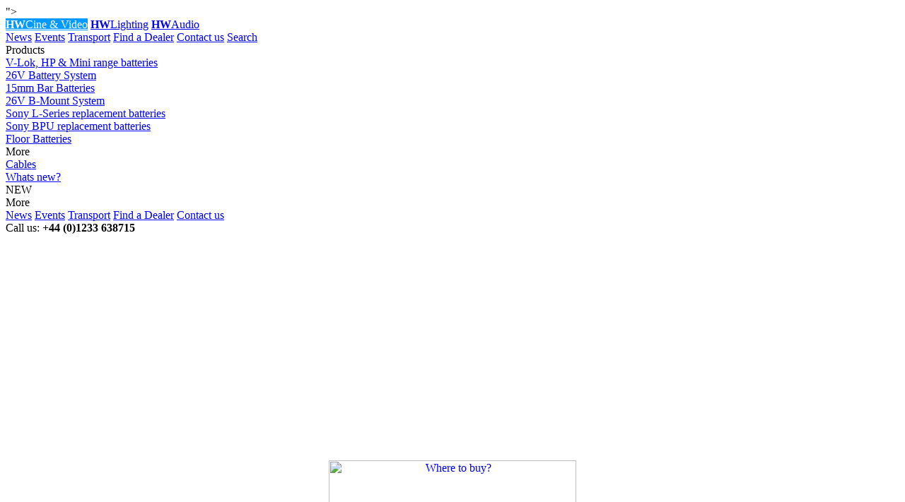

--- FILE ---
content_type: text/html; charset=UTF-8
request_url: https://www.hawkwoods.co.uk/Cine/P/NP-70
body_size: 11945
content:

<script src="https://www.hawkwoods.co.uk/Assets/Scripts/Javascript/jquery-3.2.1.min.js"></script>
<script type="text/javascript">

function setCookie(name,value,days) {
	var expires = "";
	if (days) {
		var date = new Date();
		date.setTime(date.getTime() + (days*24*60*60*1000));
		expires = "; expires=" + date.toUTCString();
	}
	document.cookie = name + "=" + (value || "")  + expires + "; path=/";
}

function getCookie(name) {
	var nameEQ = name + "=";
	var ca = document.cookie.split(';');
	for(var i=0;i < ca.length;i++) {
		var c = ca[i];
		while (c.charAt(0)==' ') c = c.substring(1,c.length);
		if (c.indexOf(nameEQ) == 0) return c.substring(nameEQ.length,c.length);
	}
	return null;
}

function eraseCookie(name) {   
	document.cookie = name+'=; Max-Age=-99999999;';  
}
	
$('.ui-notif-close').click(function(){
	$('.ui_notification').hide();
	setCookie('notification', 'closed', 1);
});

</script><!DOCTYPE html>
<html lang="uk" xmlns="http://www.w3.org/1999/xhtml">
<head>

<script async src="https://www.googletagmanager.com/gtag/js?id=G-8NXGYK89ES"></script>
<script>
  window.dataLayer = window.dataLayer || [];
  function gtag(){dataLayer.push(arguments);}
  gtag('js', new Date()); gtag('config', 'G-8NXGYK89ES');
</script>

<meta http-equiv="Content-Type" content="text/html; charset=utf-8" />
<!-- COMMON TAGS -->
  <title>70W Lithium-Ion NP1 Battery - Hawk-Woods</title>
  <base href="https://www.hawkwoods.co.uk/Cine/P" />
  
  <!-- Search Engine -->
  <meta name="title" content="70W Lithium-Ion NP1 Battery - Hawk-Woods"; ?>">
  <meta name="description" content="The NP-70 is a NP1 battery offering 70 Watts of power. This battery is well suited to power sound equipment and various other accessories.Â 

The ">
  <meta name="keywords" content="NP-70, Standalone_Batteries, Lithium-Ion, 14.4v, 12v, AUDIO, NP" />
  <meta name="image" content="https://www.hawkwoods.co.uk/Images/Products/NP-70.jpg">
  <meta property="og:image" content="https://www.hawkwoods.co.uk/Images/Products/NP-70.jpg">

  <!-- Mobile Specific Metas -->
  <meta name="viewport" content="width=device-width, initial-scale=1"> 
  <meta name="theme-color" content="#0099FF"/>

<link href="../../Assets/Css/stylesheet.css?v=23092202508" type="text/css" rel="stylesheet">
<link href="../../Assets/Css/cine.css" type="text/css" rel="stylesheet">
<link href="https://fonts.googleapis.com/css?family=Exo|Titillium+Web" type='text/css' rel="stylesheet">

<!-- Hotjar Tracking Code for www.hawkwoods.co.uk -->
<script>
    (function(h,o,t,j,a,r){
        h.hj=h.hj||function(){(h.hj.q=h.hj.q||[]).push(arguments)};
        h._hjSettings={hjid:67261,hjsv:6};
        a=o.getElementsByTagName('head')[0];
        r=o.createElement('script');r.async=1;
        r.src=t+h._hjSettings.hjid+j+h._hjSettings.hjsv;
        a.appendChild(r);
    })(window,document,'https://static.hotjar.com/c/hotjar-','.js?sv=');
</script>

<script type='text/javascript' src='https://platform-api.sharethis.com/js/sharethis.js#property=5cfa10644351e9001264f9ed&product=inline-share-buttons' async='async'></script>

</head>

<body>
<div class='header'><div class='pagewidth'>
	<div class='linkbox family'>
    	<span class='uisite'></span> 
    	<div class='familybox'>
        	<a class='familylink cine' href='https://www.hawkwoods.co.uk/Cine/' style='background-color:#0099FF;color:#FFF;'><strong class='bluesq'>HW</strong>Cine & Video</a>
            <a class='familylink light' href='https://www.hawkwoods.co.uk/Lighting/'><strong class='yellsq'>HW</strong>Lighting</a>
            <a class='familylink sound' href='https://www.hawkwoods.co.uk/Sound/'><strong class='redsq'>HW</strong>Audio</a>
                    </div>
    </div>
    <a href='index.php' class='logo' title='Hawk-Woods cine Equipment Manufacturer since 1991'/>
    <a class='headerlink' alt='News button' href='news.php'>News</a>
<a class='headerlink' alt='Events button' href='events.php'>Events</a>
<a class='headerlink' alt='Downloads button' href='transport.php'>Transport</a>
<a class='headerlink' alt='Find a dealer button' href='dealers.php'>Find a Dealer</a>
<a class='headerlink' alt='Find a dealer button' href='contact.php'>Contact us</a>    <a href='searchpage.php' class='search' alt='search input button'>Search</a>
</div></div>
<div class='sub'><div class='pagewidth'  style='overflow: hidden;'>
	<a class='linkbox homebutton' href='index.php'></a>
    <div class='subholder'><div class='sublink '>Products</div><div class='sublinkholder'><a class='sublinkgen ' href='V-Lok/Battery/' alt=' button' style='background-image: url(../../Images/Products/compressed/VL-M50.jpg);'>
										<div class='link-logo' style='background-image:url(../Assets/Images/SVG/V-Lok-150px.svg)'></div>
										<div class='link-title'>V-Lok, HP & Mini range batteries</div>
									</a><a class='sublinkgen ' href='Reel-Power/Battery/' alt=' button' style='background-image: url(../../Images/Products/compressed/RP-150H.jpg);'>
										<div class='link-logo' style='background-image:url(../Assets/Images/SVG/ReelPower-150px.svg)'></div>
										<div class='link-title'>26V Battery System</div>
									</a><a class='sublinkgen ' href='Gripper/Battery/' alt=' button' style='background-image: url(../../Images/Products/compressed/GR-75.jpg);'>
										<div class='link-logo' style='background-image:url(../Assets/Images/SVG/Gripper-150px.svg)'></div>
										<div class='link-title'>15mm Bar Batteries</div>
									</a><a class='sublinkgen ' href='B-Lok/Battery' alt=' button' style='background-image: url(../../Images/Products/compressed/BL-150.jpg);'>
										<div class='link-logo' style='background-image:url(../Assets/Images/SVG/B-Lok150px.svg)'></div>
										<div class='link-title'>26V B-Mount System</div>
									</a><a class='sublinkgen ' href='Mini+DV/Battery/' alt=' button' style='background-image: url(../../Images/Products/compressed/DV-F980.jpg);'>
										<div class='link-logo' style='background-image:url(../Assets/Images/SVG/MiniDV-150px.svg)'></div>
										<div class='link-title'>Sony L-Series replacement batteries</div>
									</a><a class='sublinkgen ' href='BPU/Battery/' alt=' button' style='background-image: url(../../Images/Products/compressed/BP-75U.jpg);'>
										<div class='link-logo' style='background-image:url(../Assets/Images/SVG/BPU-150px.svg)'></div>
										<div class='link-title'>Sony BPU replacement batteries</div>
									</a><a class='sublinkgen ' href='X-Boxx/Battery/' alt=' button' style='background-image: url(../../Images/Products/compressed/XB2-900.jpg);'>
										<div class='link-logo' style='background-image:url(../Assets/Images/SVG/Xboxx-150px.svg)'></div>
										<div class='link-title'>Floor Batteries</div>
									</a><div class='submore'>More</div><div class='submoreholder' style='display:none;'><div class='submoreoffholder'><div class='submoretitle' style='border-bottom: 2px solid #0094f7;'>Cine & Video Solutions</div><a class='offlink' href='https://www.hawkwoods.co.uk/Cine/V-Lok/Battery/' alt=' button'>V-Lok</a><a class='offlink' href='https://www.hawkwoods.co.uk/Cine/Reel-Power/Battery/' alt=' button'>Reel-Power</a><a class='offlink' href='https://www.hawkwoods.co.uk/Cine/Gripper/Battery/' alt=' button'>Gripper</a><a class='offlink' href='https://www.hawkwoods.co.uk/Cine/B-Lok/Battery' alt=' button'>B-Lok</a><a class='offlink' href='https://www.hawkwoods.co.uk/Cine/Mini+DV/Battery/' alt=' button'>Mini DV</a><a class='offlink' href='https://www.hawkwoods.co.uk/Cine/BPU/Battery/' alt=' button'>BPU</a><a class='offlink' href='https://www.hawkwoods.co.uk/Cine/X-Boxx/Battery/' alt=' button'>X-Boxx</a><a class='offlink' href='https://www.hawkwoods.co.uk/Cine/B-Lok/Battery' alt=' button'>B-Lok</a><a class='offlink' href='https://www.hawkwoods.co.uk/Cine/Gold+Mount/Camera+Adaptor' alt=' button'>Gold Mount</a><a class='offlink' href='https://www.hawkwoods.co.uk/Cine/Hot-Shoe/Camera+Mount+Adaptor' alt=' button'>Hot-Shoe</a><a class='offlink' href='https://www.hawkwoods.co.uk/Cine/BPA/Battery' alt=' button'>Canon BPA</a><a class='offlink' href='https://www.hawkwoods.co.uk/Cine/Z-Series/Battery' alt=' button'>Sony Z-Series</a></div></div><div class='submoreholder' style='display:none;'><div class='submoreoffholder'><div class='submoretitle' style='border-bottom: 2px solid #efb024'>Lighting Solutions</div><a class='offlink' href='https://www.hawkwoods.co.uk/Lighting/V-Lok/Battery/' alt=' button'>V-Lok</a><a class='offlink' href='https://www.hawkwoods.co.uk/Lighting/Reel-Power/Battery/' alt=' button'>Reel-Power</a><a class='offlink' href='https://www.hawkwoods.co.uk/Lighting/Spigot/Lighting+Power' alt=' button'>Spigot</a><a class='offlink' href='https://www.hawkwoods.co.uk/Lighting/Sticky/Battery/' alt=' button'>Sticky</a><a class='offlink' href='https://www.hawkwoods.co.uk/Lighting/X-Boxx/Battery/' alt=' button'>X-Boxx</a></div></div><div class='submoreholder' style='display:none;'><div class='submoreoffholder'><div class='submoretitle' style='border-bottom: 2px solid #d20505'>Audio Solutions</div><a class='offlink' href='https://www.hawkwoods.co.uk/Sound/V-Lok/Battery/' alt=' button'>V-Lok</a><a class='offlink' href='https://www.hawkwoods.co.uk/Sound/Mini+DV/Battery/' alt=' button'>Mini DV</a><a class='offlink' href='https://www.hawkwoods.co.uk/Sound/NP1/Battery/' alt=' button'>NP1</a><a class='offlink' href='https://www.hawkwoods.co.uk/Sound/Sticky/Battery/' alt=' button'>Sticky</a><a class='offlink' href='https://www.hawkwoods.co.uk/Sound/X-Boxx/Battery/' alt=' button'>X-Boxx</a><a class='offlink' href='https://www.hawkwoods.co.uk/Sound/Smart+Audio/Battery' alt=' button'>Smart Audio</a></div><div class='morebanners'><div class='submoretitle' style='border-bottom: 2px solid #333'>Featured</div><a href='../Cine/P/VL-SV2' class='banner_small' style='background-image:url(../../Images/Products/VL-SV2_1.jpg); border-left: 5px solid #0094f7;'>
				<div class='banner_small_code'>VL-SV2</div>
				<div class='banner_small_desc'>Sony Venice 2 V-Lok Camera Adaptor</div>
			</a><a href='../Cine/P/GL-M98-26' class='banner_small' style='background-image:url(../../Images/Products/GL-M98-26_1.jpg); border-left: 5px solid #0094f7;'>
				<div class='banner_small_code'>GL-M98-26</div>
				<div class='banner_small_desc'>26v 98Wh Mini G-Lok Battery</div>
			</a><a href='../Cine/P/GL-M150-14' class='banner_small' style='background-image:url(../../Images/Products/GL-M150-14_1.jpg); border-left: 5px solid #0094f7;'>
				<div class='banner_small_code'>GL-M150-14</div>
				<div class='banner_small_desc'>14.4v 150Wh Mini G-Lok Battery</div>
			</a></div></div></div></div><div class='subholder'><a class='sublink ' href='Searching/+/Cable'>Cables</a></div><div class='subholder'><a class='sublink subhighlight' href='searchpage.php#newproducts'>Whats new?</a></div><div style='display:none' class='numberofprods'>469</div><div class='newbubble'>NEW</div><div class='subholder mobile-more'>More</div><div class='mobile-more-menu'><a class='headerlink' alt='News button' href='news.php'>News</a>
<a class='headerlink' alt='Events button' href='events.php'>Events</a>
<a class='headerlink' alt='Downloads button' href='transport.php'>Transport</a>
<a class='headerlink' alt='Find a dealer button' href='dealers.php'>Find a Dealer</a>
<a class='headerlink' alt='Find a dealer button' href='contact.php'>Contact us</a></div>    <div class='callus' alt='Call us on +44 01233 638715'><span class='calladj'>Call us: <strong>+44 (0)1233 638715</strong></span></div>
    <div class='mini_social'><a href='https://www.hawkwoods.co.uk/Facebook' target='_blank' title='Facebook' class='mini_icon mini_facebook'></a><a href='https://www.hawkwoods.co.uk/Twitter' target='_blank' title='Twitter' class='mini_icon mini_twitter'></a><a href='https://www.hawkwoods.co.uk/Instagram' target='_blank' title='Instgram' class='mini_icon mini_instagram'></a><a href='https://www.hawkwoods.co.uk/LinkedIn' target='_blank' title='LinkedIn' class='mini_icon mini_linkedin'></a></div></div></div>

<div class='container' style='height:320px;background-image: url(../../Assets/Images/UI/woodbg.jpg); background-position: 0px -34px'>
<!-- <div class='container' style='height:590px; display:none;'> -->
</div>



<div class='pagecontent'><div class='pagewidth' style='text-align: center;'>

<a href='dealers.php?code=NP-70' class='dealerpoint' style='top: -140px; left: -6px;'><img src='../Assets/Images/UI/wheretobuy.png' width='350' height='83' alt='Where to buy?'></a><div class='comparewindow'></div><div class='breadcrumbs'><a href='index.php' class='breadcrumbs-clicks'>Home</a> <div class='dashto'>></div>
			 <div class='breadcrumbs-clicks'>NP-70</div></div><div class='pagewhitecontent' style='display: inline-block;'>
    <div class='pagewhiteleftmain' style='display: inline-block;'><div class='mobile-hol'><div class='mobile-brand' style='background-image:url(../Assets/Images/SVG/NP1-150px.svg)'></div></div><div class='modal-blackout'></div><div class='modal-window'>
				<div class='modal-big' style='background-image:url(https://www.hawkwoods.co.uk/Images/Products/NP-70.jpg)'>
					<a href='https://www.hawkwoods.co.uk/Images/Products/NP-70.jpg' class='download-button linkdown1' download='NP-70 _1'>Download</a>
					<a href='https://www.hawkwoods.co.uk/Images/Products/NP-70_2.jpg' class='download-button linkdown2' download='NP-70 _2'>Download</a>
					<a href='https://www.hawkwoods.co.uk/Images/Products/NP-70_3.jpg' class='download-button linkdown3' download='NP-70 _3'>Download</a>
					<a href='https://www.hawkwoods.co.uk/Images/Products/NP-70_4.jpg' class='download-button linkdown4' download='NP-70 _4'>Download</a>
					<a href='' class='download-button linkdown5' download='NP-70 _5'>Download</a>
					<a href='' class='download-button linkdown6' download='NP-70 _6'>Download</a><div class='link-button linkbutton_1 link1'>Link</div><div style='display:none' class='linkurl_1'>https://www.hawkwoods.co.uk/Images/Products/NP-70.jpg</div><div class='link-button linkbutton_2 link2'>Link</div><div style='display:none' class='linkurl_2'>https://www.hawkwoods.co.uk/Images/Products/NP-70_2.jpg</div><div class='link-button linkbutton_3 link3'>Link</div><div style='display:none' class='linkurl_3'>https://www.hawkwoods.co.uk/Images/Products/NP-70_3.jpg</div><div class='link-button linkbutton_4 link4'>Link</div><div style='display:none' class='linkurl_4'>https://www.hawkwoods.co.uk/Images/Products/NP-70_4.jpg</div></div>
				<div class='modal-bag'><div class='modal-img m-img1' alt='NP-70 image_1' style='background-image:url(https://www.hawkwoods.co.uk/Images/Products/NP-70.jpg)'></div><div class='modal-img m-img2' alt='NP-70 image_2' style='background-image:url(https://www.hawkwoods.co.uk/Images/Products/NP-70_2.jpg)'></div><div class='modal-img m-img3' alt='NP-70 image_3' style='background-image:url(https://www.hawkwoods.co.uk/Images/Products/NP-70_3.jpg)'></div><div class='modal-img m-img4' alt='NP-70 image_4' style='background-image:url(https://www.hawkwoods.co.uk/Images/Products/NP-70_4.jpg)'></div></div>
			</div><div class='product-image' style='background-image:url(https://www.hawkwoods.co.uk/Images/Products/NP-70.jpg)'><div class='product-gallery-btn-2'>View Images (4)</div></div><div class='mobile-thumbs'><div class='mobile-slide'><div class='modal-img m-img1 modal-mobile' alt='NP-70 thumb image_1' style='background-image:url(https://www.hawkwoods.co.uk/Images/Products/NP-70.jpg)'></div><div class='modal-img m-img2 modal-mobile' alt='NP-70 thumb image_2' style='background-image:url(https://www.hawkwoods.co.uk/Images/Products/NP-70_2.jpg)'></div><div class='modal-img m-img3 modal-mobile' alt='NP-70 thumb image_3' style='background-image:url(https://www.hawkwoods.co.uk/Images/Products/NP-70_3.jpg)'></div><div class='modal-img m-img4 modal-mobile' alt='NP-70 thumb image_4' style='background-image:url(https://www.hawkwoods.co.uk/Images/Products/NP-70_4.jpg)'></div></div></div><div class='mobile-notice' style='background-color:#0099FF'>Swipe Image</div><div class='mobile-container'>
				<div class='mobile-main-btn mobile-btn'>Details</div>
				<div class='mobile-spec-btn mobile-btn'>Spec</div>
				<div class='mobile-download-btn mobile-btn'>Downloads</div>
			</div><div class='product-title-header mobile-spec'><div class='svg-icon' style='width:30px;height:30px'><?xml version="1.0" encoding="UTF-8" standalone="no"?><!DOCTYPE svg PUBLIC "-//W3C//DTD SVG 1.1//EN" "http://www.w3.org/Graphics/SVG/1.1/DTD/svg11.dtd">
<svg width="100%" height="100%" viewBox="0 0 7 7" version="1.1" xmlns="http://www.w3.org/2000/svg" xmlns:xlink="http://www.w3.org/1999/xlink" xml:space="preserve" xmlns:serif="http://www.serif.com/" style="fill-rule:evenodd;clip-rule:evenodd;stroke-linejoin:round;stroke-miterlimit:1.41421;">
<rect id="spec-icon" x="0.086" y="0.086" width="6.026" height="6.026" style="fill:none;"/>
<rect class="icon-color" x="0.494" y="4.746" width="5.211" height="0.958" style="fill:#3394ff;"/>
<rect class="icon-color" x="0.494" y="2.62" width="5.211" height="0.958" style="fill:#3394ff;"/>
<rect class="icon-color" x="0.494" y="0.494" width="5.211" height="0.958" style="fill:#3394ff;"/>
</svg></div>Specifications </div><div class='product-spec-holder mobile-spec'><div class='product-spec-left'>Model:</div><div class='product-spec-right'>NP-70</div></div><div class='product-spec-holder mobile-spec'><div class='product-spec-left'>Type:</div><div class='product-spec-right'>NP1</div></div><div class='product-spec-holder showmore mobile-spec'><div class='product-spec-left'>Mount Type:</div><div class='product-spec-right'>NP-1</div></div><div class='product-spec-holder showmore mobile-spec'><div class='product-spec-left'>Chemistry:</div><div class='product-spec-right'>Lithium-Ion(5.67g)</div></div><div class='product-spec-holder mobile-spec'><div class='product-spec-left'>Weight:</div><div class='product-spec-right'>475g</div></div><div class='product-spec-holder mobile-spec'><div class='product-spec-left'>Size:</div><div class='product-spec-right'>7 x 18.5 x 2.5 cm</div></div><div class='product-spec-holder mobile-spec'><div class='product-spec-left'>Nominal Voltage:</div><div class='product-spec-right'>14.4v</div></div><div class='product-spec-holder showmore mobile-spec'><div class='product-spec-left'>Max Voltage:</div><div class='product-spec-right'>16.8v</div></div><div class='product-spec-holder showmore mobile-spec'><div class='product-spec-left'>End Voltage:</div><div class='product-spec-right'>11v</div></div><div class='product-spec-holder mobile-spec'><div class='product-spec-left'>Wattage:</div><div class='product-spec-right'>70Wh</div></div><div class='product-spec-holder mobile-spec'><div class='product-spec-left'>Capacity:</div><div class='product-spec-right'>4.8Ah</div></div><div class='product-spec-holder showmore mobile-spec'><div class='product-spec-left'>milliamp Hour:</div><div class='product-spec-right'>4861mAh</div></div><div class='btn-showmoreprod mobile-spec'>Show more</div><div class='product-title-header mobile-download'><div class='svg-icon' style='width:30px;height:30px'><?xml version="1.0" encoding="UTF-8" standalone="no"?><!DOCTYPE svg PUBLIC "-//W3C//DTD SVG 1.1//EN" "http://www.w3.org/Graphics/SVG/1.1/DTD/svg11.dtd"><svg width="100%" height="100%" viewBox="0 0 7 7" version="1.1" xmlns="http://www.w3.org/2000/svg" xmlns:xlink="http://www.w3.org/1999/xlink" xml:space="preserve" xmlns:serif="http://www.serif.com/" style="fill-rule:evenodd;clip-rule:evenodd;stroke-linejoin:round;stroke-miterlimit:1.41421;"><rect id="down-icon" x="0.06" y="0.086" width="6.026" height="6.026" style="fill:none;"/>
<g>
<path class="icon-color" d="M3.073,5.6l-2.361,-2.818l4.723,0l-2.362,2.818Z" style="fill:#3394ff;"/>
<rect class="icon-color" x="2.257" y="0.598" width="1.632" height="2.902" style="fill:#3394ff;"/>
</g>
</svg></div>Downloads</div><div class='product-spec-holder pdflink mobile-download'><div class='product-spec-left'>UN38.3 Air Certification</div><a href='../../downloads/airtransport/NP-70 - Air Transport Declaration.pdf' target='_blank' class='product-spec-right'>Download<div class='svg-icon-small'><?xml version="1.0" encoding="UTF-8" standalone="no"?><!DOCTYPE svg PUBLIC "-//W3C//DTD SVG 1.1//EN" "http://www.w3.org/Graphics/SVG/1.1/DTD/svg11.dtd"><svg width="100%" height="100%" viewBox="0 0 7 7" version="1.1" xmlns="http://www.w3.org/2000/svg" xmlns:xlink="http://www.w3.org/1999/xlink" xml:space="preserve" xmlns:serif="http://www.serif.com/" style="fill-rule:evenodd;clip-rule:evenodd;stroke-linejoin:round;stroke-miterlimit:1.41421;"><rect id="down-icon" x="0.06" y="0.086" width="6.026" height="6.026" style="fill:none;"/>
<g>
<path class="icon-color" d="M3.073,5.6l-2.361,-2.818l4.723,0l-2.362,2.818Z" style="fill:#3394ff;"/>
<rect class="icon-color" x="2.257" y="0.598" width="1.632" height="2.902" style="fill:#3394ff;"/>
</g>
</svg></div></a></div><div class='product-spec-holder pdflink mobile-download'><div class='product-spec-left'>Certificate of Conformity</div><a href='../../downloads/conformity/NP-70UN-14096 - NP Batteries - UN Test 38.pdf' target='_blank' class='product-spec-right'>Download<div class='svg-icon-small'><?xml version="1.0" encoding="UTF-8" standalone="no"?><!DOCTYPE svg PUBLIC "-//W3C//DTD SVG 1.1//EN" "http://www.w3.org/Graphics/SVG/1.1/DTD/svg11.dtd"><svg width="100%" height="100%" viewBox="0 0 7 7" version="1.1" xmlns="http://www.w3.org/2000/svg" xmlns:xlink="http://www.w3.org/1999/xlink" xml:space="preserve" xmlns:serif="http://www.serif.com/" style="fill-rule:evenodd;clip-rule:evenodd;stroke-linejoin:round;stroke-miterlimit:1.41421;"><rect id="down-icon" x="0.06" y="0.086" width="6.026" height="6.026" style="fill:none;"/>
<g>
<path class="icon-color" d="M3.073,5.6l-2.361,-2.818l4.723,0l-2.362,2.818Z" style="fill:#3394ff;"/>
<rect class="icon-color" x="2.257" y="0.598" width="1.632" height="2.902" style="fill:#3394ff;"/>
</g>
</svg></div></a></div><div class='product-spec-holder pdflink mobile-download'><div class='product-spec-left'>Material Safety Data Sheet</div><a href='../../downloads/MSDS/NP-70_MSDS.pdf' target='_blank' class='product-spec-right'>Download<div class='svg-icon-small'><?xml version="1.0" encoding="UTF-8" standalone="no"?><!DOCTYPE svg PUBLIC "-//W3C//DTD SVG 1.1//EN" "http://www.w3.org/Graphics/SVG/1.1/DTD/svg11.dtd"><svg width="100%" height="100%" viewBox="0 0 7 7" version="1.1" xmlns="http://www.w3.org/2000/svg" xmlns:xlink="http://www.w3.org/1999/xlink" xml:space="preserve" xmlns:serif="http://www.serif.com/" style="fill-rule:evenodd;clip-rule:evenodd;stroke-linejoin:round;stroke-miterlimit:1.41421;"><rect id="down-icon" x="0.06" y="0.086" width="6.026" height="6.026" style="fill:none;"/>
<g>
<path class="icon-color" d="M3.073,5.6l-2.361,-2.818l4.723,0l-2.362,2.818Z" style="fill:#3394ff;"/>
<rect class="icon-color" x="2.257" y="0.598" width="1.632" height="2.902" style="fill:#3394ff;"/>
</g>
</svg></div></a></div><div class='product-spec-holder pdflink mobile-download'>
				<div class='product-spec-left'>Specification Sheet</div><a href='https://www.hawkwoods.co.uk/Cine/SpecSheet/NP-70' target='_blank' class='product-spec-right'>Download<div class='svg-icon-small'><?xml version="1.0" encoding="UTF-8" standalone="no"?><!DOCTYPE svg PUBLIC "-//W3C//DTD SVG 1.1//EN" "http://www.w3.org/Graphics/SVG/1.1/DTD/svg11.dtd"><svg width="100%" height="100%" viewBox="0 0 7 7" version="1.1" xmlns="http://www.w3.org/2000/svg" xmlns:xlink="http://www.w3.org/1999/xlink" xml:space="preserve" xmlns:serif="http://www.serif.com/" style="fill-rule:evenodd;clip-rule:evenodd;stroke-linejoin:round;stroke-miterlimit:1.41421;"><rect id="down-icon" x="0.06" y="0.086" width="6.026" height="6.026" style="fill:none;"/>
<g>
<path class="icon-color" d="M3.073,5.6l-2.361,-2.818l4.723,0l-2.362,2.818Z" style="fill:#3394ff;"/>
<rect class="icon-color" x="2.257" y="0.598" width="1.632" height="2.902" style="fill:#3394ff;"/>
</g>
</svg></div></a>
				</div><div class='product-spec-holder ziplink mobile-download'><div class='product-spec-left'>High Res. Images</div><a href='../../Zip/NP-70' class='product-spec-right'>Download<div class='svg-icon-small'><?xml version="1.0" encoding="UTF-8" standalone="no"?><!DOCTYPE svg PUBLIC "-//W3C//DTD SVG 1.1//EN" "http://www.w3.org/Graphics/SVG/1.1/DTD/svg11.dtd"><svg width="100%" height="100%" viewBox="0 0 7 7" version="1.1" xmlns="http://www.w3.org/2000/svg" xmlns:xlink="http://www.w3.org/1999/xlink" xml:space="preserve" xmlns:serif="http://www.serif.com/" style="fill-rule:evenodd;clip-rule:evenodd;stroke-linejoin:round;stroke-miterlimit:1.41421;"><rect id="down-icon" x="0.06" y="0.086" width="6.026" height="6.026" style="fill:none;"/>
<g>
<path class="icon-color" d="M3.073,5.6l-2.361,-2.818l4.723,0l-2.362,2.818Z" style="fill:#3394ff;"/>
<rect class="icon-color" x="2.257" y="0.598" width="1.632" height="2.902" style="fill:#3394ff;"/>
</g>
</svg></div></a></div></div>
   
   <div class='pagewhiterightmain mobile-main'><div class='product-code'>NP-70</div>
		<div class='product-title'>70W Lithium-Ion NP1 Battery</div><div class='discontinuedblock'>The NP-70 is now discontinued</div><div class='product-desc'>The NP-70 is a NP1 battery offering 70 Watts of power. This battery is well suited to power sound equipment and various other accessories.Â </br></br>The NP-70 battery is fantastic for today's sound-recordist and can be used in conjunction with our APD power distribution box or regulated NP1 adaptor shoes.</div><div class='sharethis-inline-share-buttons'></div><div class='product-title-header'><div class='svg-icon' style='width:30px;height:30px'><?xml version="1.0" encoding="UTF-8" standalone="no"?><!DOCTYPE svg PUBLIC "-//W3C//DTD SVG 1.1//EN" "http://www.w3.org/Graphics/SVG/1.1/DTD/svg11.dtd"><svg width="100%" height="100%" viewBox="0 0 7 7" version="1.1" xmlns="http://www.w3.org/2000/svg" xmlns:xlink="http://www.w3.org/1999/xlink" xml:space="preserve" xmlns:serif="http://www.serif.com/" style="fill-rule:evenodd;clip-rule:evenodd;stroke-linejoin:round;stroke-miterlimit:1.41421;">
<rect id="assoc-icon" x="0.132" y="0.086" width="6.026" height="6.026" style="fill:none;"/>
<rect class="icon-color" x="3.979" y="3.933" width="1.667" height="1.667" style="fill:#3394ff;"/>
<rect class="icon-color" x="3.979" y="0.598" width="1.667" height="1.667" style="fill:#3394ff;"/>
<rect class="icon-color" x="2.311" y="2.266" width="1.667" height="1.667" style="fill:#3394ff;"/>
<rect class="icon-color" x="0.644" y="3.933" width="1.667" height="1.667" style="fill:#3394ff;"/>
<rect class="icon-color" x="0.644" y="0.598" width="1.667" height="1.667" style="fill:#3394ff;"/>
</svg></div>Associated Products</div>
				<div class='product-assoc'><a href='/Sound/P/NPC-SQN4S' class='product-assoc-item' style='background-image:url(https://www.hawkwoods.co.uk/Images/Products/compressed/NPC-SQN4S.jpg)'><div class='product-assoc-code'>NPC-SQN4S</div><div class='product-assoc-title'>NP1 Power Adaptor</div></a><a href='/Sound/P/SL-1' class='product-assoc-item' style='background-image:url(https://www.hawkwoods.co.uk/Images/Products/compressed/SL-1.jpg)'><div class='product-assoc-code'>SL-1</div><div class='product-assoc-title'>1-Channel NP1 Charger</div></a><a href='/Sound/P/NP-ATM4' class='product-assoc-item' style='background-image:url(https://www.hawkwoods.co.uk/Images/Products/compressed/NP-ATM4.jpg)'><div class='product-assoc-code'>NP-ATM4</div><div class='product-assoc-title'>NP1 ATOM 4-Channel Fast Charger</div></a><a href='/Sound/P/NPU-SQN4S' class='product-assoc-item' style='background-image:url(https://www.hawkwoods.co.uk/Images/Products/compressed/NPU-SQN4S.jpg)'><div class='product-assoc-code'>NPU-SQN4S</div><div class='product-assoc-title'>NP1 Power Adaptor</div></a></div></div></div>

</div>
</div>
<div class='footer'><div class='pagewidth' style='text-align: center;display:block;height:325px;margin: 0 auto 0px;'>

    <div class='footerpanel'>
    	<div class='footertitle'>Company</div>
        <a class='footerbutton' href='contact.php'>Contact us</a>
        <a class='footerbutton' href='Blog/Cookies_and_Privacy_Policy'>Privacy Policy</a>
        <a class='footerbutton' href='../downloads/TAC-2025.v.3.pdf' target='_blank'>Terms and Conditions</a>
        <a class='footerbutton' rel="noreferrer" href='https://docs.google.com/forms/d/e/1FAIpQLSedLmHUYyS2fVnOD6bzL0lROrsGtseeI7KuFMoC-srJ4oHkPA/viewform'>Report Bug</a>
        <a class='footerbutton' href='loguser.php'>Login</a>    </div>
    <div class='footerpanel'>
    	<div class='footertitle'>Support</div>
        <a class='footerbutton' href='repairs.php'>Repairs & Warranty</a>
        <a class='footerbutton' href='storingbatteries.php'>Storing your Batteries</a>
        <a class='footerbutton' href='transport.php'>Travelling with Batteries</a>
        <a class='footerbutton' href='discontinued.php'>Discontinued Products</a>
        <a class='footerbutton' href='dealers.php'>Find a Dealer</a>
    </div>
    <div class='footerpanel'>
    	<div class='footertitle'>Social Media</div>
        <a class='footerbutton' rel="noreferrer" href='https://www.facebook.com/Hawk-Woods-225393831593505/' target='_blank'>Facebook</a>
        <a class='footerbutton' rel="noreferrer" href='https://twitter.com/Hawk_Woods' target='_blank'>Twitter</a>
        <a class='footerbutton' rel="noreferrer" href='https://www.instagram.com/hawkwoods_uk_ltd/' target='_blank'>Instagram</a>
        <a class='footerbutton' rel="noreferrer" href='https://hawkwoods.us11.list-manage.com/subscribe?u=78a0dc60e4ccf4f15cdbfbe2b&id=8ee8c5519a' target='_blank'>Newsletter</a>
    </div>
    <div class='footerpanel'>
    	<div class='footertitle'>RSS Feed</div>
        <a class='footerbutton rss' href='pages/rssfeed.php?type=newproducts' target='_blank'>New Products</a>
        <a class='footerbutton rss' href='pages/rssfeed.php?type=discontinued' target='_blank'>Discontinued</a>
        <a class='footerbutton rss' href='pages/rssfeed.php?type=events' target='_blank'>Events</a>
    </div>
    <div class='footerpanel footerfinal' style='float:right;margin-right:10px;'><div class='logofooter'></div>

        <div class='footertext'>Unit 8, Fairwood, Industrial Estate, Leacon Road (off suffolk drive), Ashford, TN23 4FD</div>        
        <div class='footertitle'><strong>+44 (0)1233 638715</strong></div>
    </div>
</div>

<div class='midsection shortcut' style='background-color: #151515;margin: 20px auto -43px;display:block;'>
    <a href='BPU/Battery/' class='shortcut-keys'><div class='shortcut-button'>B</div><div class='shortcut-text'>BPU</div></a>
    <a href='Mini+DV/Battery/' class='shortcut-keys'><div class='shortcut-button'>M</div><div class='shortcut-text'>Mini DV</div></a>
    <a href='Reel-Power/Battery/' class='shortcut-keys'><div class='shortcut-button'>R</div><div class='shortcut-text'>Reel-Power</div></a>
    <a href='Sticky/Battery/' class='shortcut-keys'><div class='shortcut-button'>S</div><div class='shortcut-text'>Sticky</div></a>
    <a href='V-Lok/Battery/' class='shortcut-keys'><div class='shortcut-button'>V</div><div class='shortcut-text'>V-Lok</div></a>
    <a href='X-Boxx/Battery/' class='shortcut-keys'><div class='shortcut-button'>X</div><div class='shortcut-text'>X-Boxx</div></a>
    <a href='dealers.php' class='shortcut-keys'><div class='shortcut-button'>F</div><div class='shortcut-text'>Find Dealer</div></a>
</div>  
     </div></div></div>

<div class='overlay-black'>
	<div class='overlay-block'>
        <div class='overlay-close'>Close Window</div>
        <div class='overlay-image'></div>
        <div class='overlay-text'></div>
        <div class='overlay-arrow-left'><</div>
        <div class='overlay-arrow-right'>></div>
    </div>
</div>

<style type='text/css'>
	.mobile-banner{
		display: block;
		width: calc(86% - 94pt);
		background: #fff;
		font-size: 12pt;
		margin: 35pt auto -15pt;
		padding: 20pt 18pt 20pt 82pt;
		border-radius: 6pt;
		box-shadow: 0pt 1pt 10pt 0px #cdcdcd;
		background-image: url(../Assets/Images/UI/battery-charge.png);
		background-size: 56pt;
		background-repeat: no-repeat;
		background-position: 8% 50%;
	}
	.battery-safety
	{
		border: 1px solid #e7e7e7;
		border-radius: 10pt;
		padding: 15pt 20pt;
		margin: 40pt 0pt 3pt 0pt;
		box-shadow: 2pt 2pt 4pt #e9e9e9;
	}
	.battery-safety h5
	{
		font-size: 16pt;
		margin: 0;
	}
	.battery-safety a
	{
		color: #0094f7;
    	text-underline-offset: 3pt;
	}
	.overlay-black{display: none;
    width: 100%;
    height: 100%;
    position: fixed;
    top: 0;
    left: 0;
    z-index: 10000;
    background-color: #000000bd;}
	.overlay-block{text-align: center;
    margin: 10% auto;
    width: 70%;
    max-width: 950px;}
	.overlay-close{font-size: 18px;
    padding: 3px 50px;
    margin-bottom: 10px;
    border-radius: 27px;
    text-align: center;
    display: inline-block;
    cursor: pointer;
    background-color: #0099FF;}
	.overlay-image{display: inline-block;
    background-size: contain;
    background-repeat: no-repeat;
    background-position: 50%;
    width: 100%;
    padding-top: 65%;}
	.overlay-text{font-size: 122%;
    padding: 10px 0;
    font-weight: bold;}
	.testi-holder-image2_hidden, .testi-holder-image3_hidden{display:none;}
	.overlay-arrow-left{display: inline-block;
    padding: 20px;
    position: fixed;
    top: 43%;
    right: 82%;
    font-size: 53px;
    cursor: pointer;
    z-index: 1200;}
	.overlay-arrow-right{display: inline-block;
    padding: 20px;
    position: fixed;
    top: 43%;
    right: 13%;
    font-size: 53px;
    cursor: pointer;
    z-index: 1200;}
	
	@media only screen and (max-width: 768px) {
		.mobile-banner{
			display:block;
			width: calc(90% - 106pt);
			background: #fff;
			font-size: 12pt;
			margin: 25pt auto 0pt;
			padding: 20pt 20pt 20pt 95pt;
			border-radius: 6pt;
			box-shadow: 0pt 1pt 8pt 0px #bdbdbd;
			background-image: url(../Assets/Images/UI/battery-charge.png);
			background-size: 60pt;
			background-repeat: no-repeat;
			background-position: 7% 50%;
		}
		.product-desc img
		{
			width:90%;
		}
		.container{height:31px !important;}
		.pagewhitecontent{border:none !important;width:100% !important;}
		.pagewidth{width:100% !important;}
		.product-image{ background-size: 100%;padding-top: 85%;width: 90%;margin-left:5%;height:inherit !important;}
		.pagewhiteleftmain{width: 94%; padding: 20px 0% 70px 2%;}
		.product-gallery-btn{ top: 0px; left: 0;}
		.product-spec{width: 90%;}
		.product-spec-holder{padding: 10px 2%;width:86%; margin-left: 5%;}
		.pagewhiterightmain{display: inline-block;
    margin: -30px 5% 20px 5%;
    min-height: 550px;
    width: 90%;
    float: none;}
		.product-title-header {
			margin: 0px;
			width: 91%;
			padding-left: 0%;
			padding-bottom: 20px;
			margin-left: 5%;
			text-align: center;
			margin-top: -23px;
		}
		.product-assoc{height:auto;}
		.product-assoc-item{width:44%; margin: 7px 2% 87px;}
		.pdflink, .ziplink{background-image:none;}
		.testi-holder{width:95%;}
		.testi-holder-image{ float: none;margin: 24px auto 0;width: 50%;height: 0;padding-top: 50%;}
		.testi-title{ display: inline-block; margin: 40px 0 5px;width: 100%;text-align: center;}
		.testi-name{width:100%;}
		.testi-holder-info{margin:65px 5% 26px;width: 90%;}
		.testi-website{ display: inline-block; margin-top: 11px; text-align: center;width: 100%;margin-left: -6%;}
		.product-status{display:none;}
		.btn-showmore{display:block;margin:0 auto;}
		.product-title{font-size: 26px;
			margin: -10px auto 30px;
			text-align: center;
			line-height: 30px;
			width: 91%;}	
		.product-code{text-align:center;}
		.product-desc{ text-align: center;}
		.mobile-hol{width:95%;margin-left:5%;margin-bottom:0px;}
		.mobile-brand{margin-top:-20px; height: 123px;width:100%;}
		.product-image{display:none;}
		.mobile-container{display: block;
    width: calc(85% - 2px);
    margin: 35px auto 0px;
    border: 1px solid #999;
    border-radius: 5px;
    overflow: hidden;}
		.mobile-btn{float: left;display: inline;height: 24px;text-align: center;padding: 15px 0;width: calc(33.3% - 1px);cursor: pointer;border-right: 1px solid #ababab;background-color:#CCC;}
		.mobile-main-btn{background-color:#FFF;}
		.mobile-spec-btn{}
		.mobile-download-btn{border-right:none;width:33.3%;}
		.mobile-spec{display:none;}
		.mobile-download{display:none;}
		.mobile-thumbs{display:block;    overflow-y: hidden;overflow-x: scroll;}
		.mobile-notice{display: block;
			width: 25%;
			padding: 10px 0px;
			margin: 0px auto 0px auto;
			color: #FFF;
			position: relative;
			text-align: center;
			animation: zigzag 2s 1 ease-in-out;
			border-radius: 4pt;
		}
		@keyframes zigzag {
		  0% {
			top: 0px;
		  }
		  50% {
			top: -5px;
		  }
		  100% {
			top: 0px;
		  }
		}
	}
</style>
<script src="../Assets/Scripts/Javascript/jquery-3.2.1.min.js" ></script>
<script src="https://use.fontawesome.com/fc589cb48f.js"></script>
<script type="text/javascript">
var website = "cine";
var option = "";
var model = "";
var transport = "";
var pressenter = false;
var searching = true;

function copyToClipboard(element) {
  var $temp = $("<input>");
  $("body").append($temp);
  $temp.val($(element).text()).select();
  document.execCommand("copy");
  $temp.remove();
}

function arrayContains(needle, arrhaystack)
{
    return (arrhaystack.indexOf(needle) > -1);
}

hasEgg = false;

if(getCookie('Found') == null)
	setCookie('Found', "start", 30);


if($('.hiddenegg')[0]){ 
	hasEgg = true;
	var pageCode2 = $('.pageCodeSpecial').text();
	var found2 = getCookie('Found');
	var searchStr = found2.split(",");
	var results = arrayContains(pageCode2, searchStr);
	if(results){ 
		var numo = $('.hiddenegg').find('.numbero').text();
		$('.hiddenegg').css({"background-image":"url(../Assets/Images/Events/easter_egg_"+numo+"_open.png)"});
		$('.collection').fadeIn("slow");
	}
	
}

$('.hiddenegg').click(function(){
	var numo = $('.hiddenegg').find('.numbero').text();
	$(this).css({"background-image":"url(../Assets/Images/Events/easter_egg_"+numo+"_open.png)"});
	var pageCode = $('.pageCodeSpecial').text();
	var found = getCookie('Found');
	var newstring = found+","+pageCode+",";
	setCookie('Found', newstring, 30);
	$('.collection').fadeIn("slow");
})



var numofprods = $('.numberofprods').text();
$('.subhighlight').click(function(){
	setCookie('cinetotalprods',numofprods,30);
})

$('.compare').click(function(){
	//
	var code = $(this).find('.comparetag').text();
	var amount = $(this).find('.compareamount').text();
	var dataString = 'code='+code+'&amount='+amount;
	$.ajax({ type: "POST", url: "../Assets/Scripts/Php/compare.php", data: dataString, cache: false, success: function(html){ 
		$(".comparewindow").html(html).show();
	}});
	//
	$('.comparewindow').css({"height":"auto"});
});

$('.linkbutton_1').click(function(){
	//
	copyToClipboard('.linkurl_1');
	$(this).text("Copied").css({"background-color":"#3C6","color":"#FFF"});
})
$('.linkbutton_2').click(function(){
	//
	copyToClipboard('.linkurl_2');
	$(this).text("Copied").css({"background-color":"#3C6","color":"#FFF"});
})
$('.linkbutton_3').click(function(){
	//
	copyToClipboard('.linkurl_3');
	$(this).text("Copied").css({"background-color":"#3C6","color":"#FFF"});
})
$('.linkbutton_4').click(function(){
	//
	copyToClipboard('.linkurl_4');
	$(this).text("Copied").css({"background-color":"#3C6","color":"#FFF"});
})
$('.linkbutton_5').click(function(){
	//
	copyToClipboard('.linkurl_5');
	$(this).text("Copied").css({"background-color":"#3C6","color":"#FFF"});
})
$('.linkbutton_6').click(function(){
	//
	copyToClipboard('.linkurl_6');
	$(this).text("Copied").css({"background-color":"#3C6","color":"#FFF"});
})

//$('.linkbutton_1').hide(); <- we start with this one being visible :)
$('.linkbutton_2').hide();
$('.linkbutton_3').hide();
$('.linkbutton_4').hide();
$('.linkbutton_5').hide();
$('.linkbutton_6').hide();

$('.batterymodel').focus();
$('.batterymodel').click(function(){
	pressenter = false;
})
var showmore = 0;
$('.showmore').hide();

var modalopen = 0;
$('.modal-window').hide();
$('.modal-blackout').hide();

var thumbwidth = $('.mobile-thumbs').width();
$('.modal-mobile').css({"width":thumbwidth, "padding-top":thumbwidth});
$('.mobile-slide').css({"height":thumbwidth});

$('.testi-holder-image').hover(
	function(){
		$('.tesi-button').fadeIn();
	}, 
	function(){
		$('.tesi-button').fadeOut();
	})
	
$('.testi-holder-image').click(function(){
	var image = $(this).css("background-image");
	var image2 = $(this).parent().find('.testi-holder-image2_hidden').css("background-image");
	var image3 = $(this).parent().find('.testi-holder-image3_hidden').css("background-image");
	
	var current = 1;
	var selectedimage = image;
	
	var title = $(this).parent().find('.testi-title').text();
	$('.overlay-text').text(title);
	$('.overlay-image').css({"background-image":selectedimage});
	$('.overlay-black').fadeIn();
	
	if(image2 != "none") $('.overlay-arrow-right').fadeIn();
	$('.overlay-arrow-left').hide(); 
	
	$(this).parent().find('.overlay-arrow-left').hide();
	
	$('.overlay-arrow-right').click(function(){
		current ++;
		
		if(current == 1){ 
			selectedimage = image;
			$('.overlay-arrow-left').hide(); 
			$('.overlay-arrow-right').show(); 
		}
		if(current == 2){ 
			selectedimage = image2;
			$('.overlay-arrow-left').show(); 
		}
		if(current == 3){ 
			selectedimage = image3;
			$('.overlay-arrow-left').show();
			$('.overlay-arrow-right').hide();
		}
		
		if(image3 != null) $('.overlay-arrow-right').show(); 
							else $('.overlay-arrow-right').hide(); 
							
		$('.overlay-image').css({"background-image":selectedimage});
	});
	
	$('.overlay-arrow-left').click(function(){
		current --;
		
		if(current == 1){ 
			selectedimage = image;
			$('.overlay-arrow-left').hide(); 
			$('.overlay-arrow-right').show(); 
		}
		if(current == 2){ 
			selectedimage = image2; 
			$('.overlay-arrow-left').show(); 
			if(image3 != null) $('.overlay-arrow-right').show(); 
							else $('.overlay-arrow-right').hide(); 
		}
		if(current == 3){ 
			selectedimage = image3;
			$('.overlay-arrow-left').show();
			$('.overlay-arrow-right').hide();
		}
		
		$('.overlay-image').css({"background-image":selectedimage});
	});
})

$('.overlay-close').click(function(){
	$('.overlay-black').fadeOut();
})

$('.mobile-main-btn').click(function(){
	//
	$('.mobile-main-btn, .mobile-spec-btn, .mobile-download-btn').css({"background-color":"#dadada"});
	$(this).css({"background-color":"#FFFFFF"});
	$('.mobile-main').show();
	$('.mobile-spec').hide();
	$('.mobile-download').hide();
})
$('.mobile-spec-btn').click(function(){
	//
	$('.mobile-main-btn, .mobile-spec-btn, .mobile-download-btn').css({"background-color":"#dadada"});
	$(this).css({"background-color":"#FFFFFF"});
	$('.mobile-main').hide();
	$('.mobile-spec').show();
	$('.mobile-download').hide();
	$('.btn-showmoreprod').hide();
})
$('.mobile-download-btn').click(function(){
	//
	$('.mobile-main-btn, .mobile-spec-btn, .mobile-download-btn').css({"background-color":"#dadada"});
	$(this).css({"background-color":"#FFFFFF"});
	$('.mobile-main').hide();
	$('.mobile-spec').hide();
	$('.mobile-download').show();
})

/*
$('.product-image').hover(function(){
	$('.product-gallery-btn-2').css({"opacity":"1"});
},function(){
	$('.product-gallery-btn-2').css({"opacity":"0"});
})
*/

$('.alert-removecookies').click(function(){
	deleteCookie("usesh");
	deleteCookie("ticket");
	$('.alert-userfound').css({"opacity":"0"});
	$('.alert-removecookies').css({"opacity":"0"});
})

$('.modal-blackout').click(function(){
	$('.modal-window').fadeOut();
	$('.modal-blackout').fadeOut();
	//
	modalopen = 0;
	enableScroll();
})

var loadimg1 = "";
var loadimg2 = "";
var loadimg3 = "";
var loadimg4 = "";

(function blink(){
	//blink this
	$('.blink').fadeOut(400).fadeIn(400, blink);
})();

(function fade(){
	//fade this
	var firstcolor = $(this).parent().find('.firstcolor').text();
	var secondcolor = $(this).parent().find('.secondcolor').text();
	$('.fade').css({"background-color":firstcolor}).css({"background-color":secondcolor}, fade);
})();

var downloadimage = "";

$('.product-gallery-btn, .product-image').click(function(){
	loadimg1 = $('.m-img1').css("background-image");
	loadimg2 = $('.m-img2').css("background-image");
	loadimg3 = $('.m-img3').css("background-image");
	loadimg4 = $('.m-img4').css("background-image");
	loadimg5 = $('.m-img5').css("background-image");
	loadimg6 = $('.m-img6').css("background-image");
	
	$('.download-button').css({"display":"none"}); $('.linkdown1').css({"display":"inline-block"});
	
	if(modalopen == 0){
		//
		$('.modal-window').fadeIn();
		$('.modal-blackout').fadeIn();
		modalopen = 1;
		disableScroll();
	}
	else if(modalopen == 1){
		//
		modalopen = 0;
		enableScroll();
	}
})
function hideAllurlLinks(){
	$('.linkbutton_1').hide();
	$('.linkbutton_2').hide();
	$('.linkbutton_3').hide();
	$('.linkbutton_4').hide();
	$('.linkbutton_5').hide();
	$('.linkbutton_6').hide();
}
$('.m-img1').click(function(){	hideAllurlLinks(); $('.linkbutton_1').show(); $('.modal-big').css({"background-image":loadimg1}).fadeIn(); $('.download-button').css({"display":"none"}); $('.linkdown1').css({"display":"inline-block"}); })
$('.m-img2').click(function(){	hideAllurlLinks(); $('.linkbutton_2').show(); $('.modal-big').css({"background-image":loadimg2}).fadeIn(); $('.download-button').css({"display":"none"}); $('.linkdown2').css({"display":"inline-block"}); })
$('.m-img3').click(function(){	hideAllurlLinks(); $('.linkbutton_3').show(); $('.modal-big').css({"background-image":loadimg3}).fadeIn(); $('.download-button').css({"display":"none"}); $('.linkdown3').css({"display":"inline-block"}); })
$('.m-img4').click(function(){	hideAllurlLinks(); $('.linkbutton_4').show(); $('.modal-big').css({"background-image":loadimg4}).fadeIn(); $('.download-button').css({"display":"none"}); $('.linkdown4').css({"display":"inline-block"}); })
$('.m-img5').click(function(){	hideAllurlLinks(); $('.linkbutton_5').show(); $('.modal-big').css({"background-image":loadimg5}).fadeIn(); $('.download-button').css({"display":"none"}); $('.linkdown5').css({"display":"inline-block"}); })
$('.m-img6').click(function(){	hideAllurlLinks(); $('.linkbutton_6').show(); $('.modal-big').css({"background-image":loadimg6}).fadeIn(); $('.download-button').css({"display":"none"}); $('.linkdown6').css({"display":"inline-block"}); })

$('.btn-showmoreprod').click(function(){
	if(showmore == 0){
		$('.showmore').slideDown();
		$(this).html('Less').css({"background-color":"#CCCCCC","color":"#333"});
		showmore = 1;
	}
	else if(showmore == 1){
		$('.showmore').slideUp();
		$(this).html('Show more').css({"background-color":"#0099FF","color":"#FFF"});
		showmore = 0;
	}
})

$('.batterymodel').keyup(function(){
	if(pressenter == false){
		model = $(this).val();	
		var dataString = 'code='+model;
		
		$.ajax({ type: "POST", url: "../Assets/Scripts/Php/transportquickbox.php", data: dataString, cache: false, success: function(html){ 
		$(".quickbox").html(html).show();}});
		
		$('.quickbox-option').click(function(){
			model = $(this).text();
			alert(model);
		})
		
		if(model != "" && option != "" && transport != ""){
			fetch(model, option, transport);
		}
	}
});

$(document).keypress(function(e) {
    if(e.which == 13) {
        if(model != ""){
			$('.option-one').addClass('option-selected');
			$('.option-two').removeClass('option-selected');
			$('.option-more').removeClass('option-selected');
			option = "1";
			transport = "passenger";
			$('.passenger').addClass('option-selected');
			$('.aircargo').removeClass('option-selected');
			$('.groundcargo').removeClass('option-selected');
			$('.bigbox').hide();
			fetch(model, option, transport);
		}
		pressenter = true;
    }
});


$('.passenger').click(function(){
	if(option != "more"){
		$('.passenger').addClass('option-selected');
		$('.cargo').removeClass('option-selected');
		transport = "passenger";
		$('.bigbox').hide();
		//
		if(model != "" && transport != ""){
			fetch(model, option, transport);
		}
	}
})

$('.cargo').click(function(){
	$('.passenger').removeClass('option-selected');
	$('.cargo').addClass('option-selected');
	transport = "cargo";
	$('.bigbox').hide();
	//
	if(model != "" && transport != ""){
		fetch(model, option, transport);
	}
})
function fetch(model, option, transport){
	var dataString = 'code='+model+'&amount='+option+'&transport='+transport;
	$.ajax({ type: "POST", url: "../Assets/Scripts/Php/transportsearch.php", data: dataString, cache: false, success: function(html){ 
	$(".results").html(html).show();}});
	$('.bigbox').hide();
}

$('.lookup').click(function(){
	var codedata = $('.searchbats').val();
	var dataString = 'code='+codedata;
		$.ajax({ type: "POST", url: "../Assets/Scripts/Php/docsearch.php", data: dataString, cache: false, success: function(html){ 
		$(".docresults").html(html).show();}});
})


$(window).scroll(function(e){ 
  var $el = $('.wrapper'); 
  var isPositionFixed = ($el.css('position') == 'fixed');
  if ($(this).scrollTop() > 430 && !isPositionFixed){ 
    $('.wrapper').css({'position': 'fixed', 'top': '170px', 'width':'20%'});
  }
  if ($(this).scrollTop() < 430 && isPositionFixed)
  {
    $('.wrapper').css({'position': 'static', 'top': '0px', 'width':'100%'}); 
  } 
});

var windowsize;

$(window).resize(function() {
  // This will execute whenever the window is resized
  windowsize = $(window).width(); // New width
});


$('.subholder').hover(function(){}, function(){
	$('.sublinkholder').hide();
});


var windowsize = $(window).width();
$('.bannerrotate').css({"width":windowsize});
$('.headercontents').css({"width":windowsize});

$(window).on('resize', function() {
    $('.bannerrotate').css({"width":windowsize});
	$('.headercontents').css({"width":windowsize});
	$('.importbanner').css({left:0});
});

</script>
<script src="../Assets/Scripts/Javascript/scripts.js" ></script>
</body>
</html>